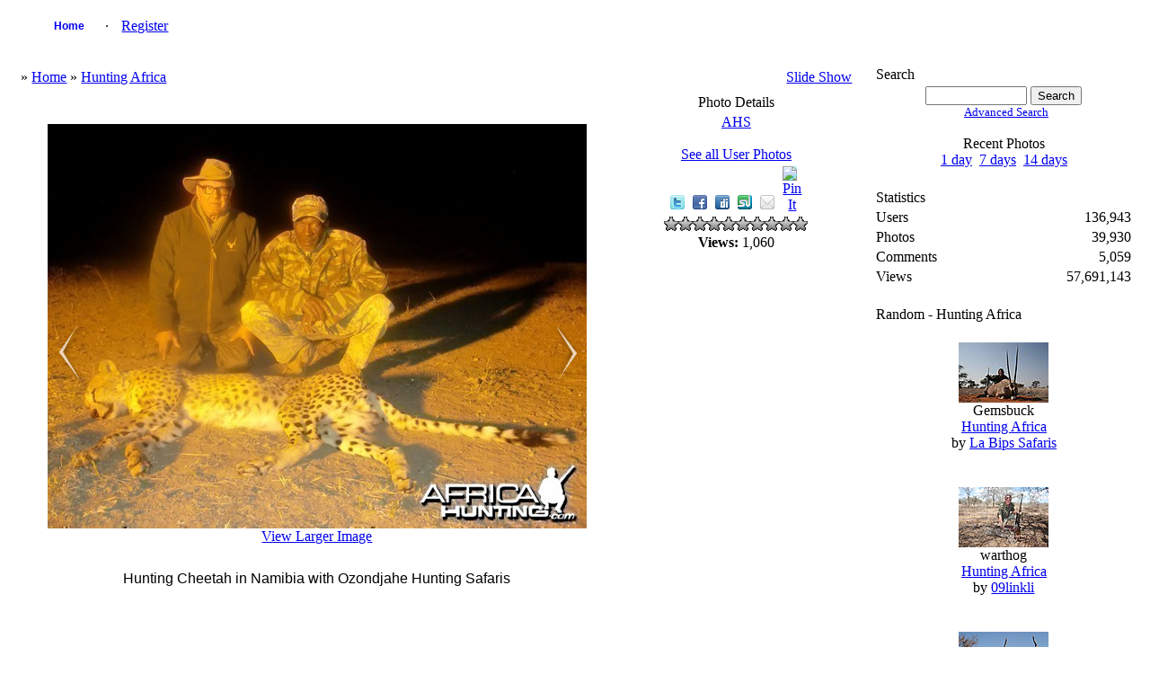

--- FILE ---
content_type: text/html; charset=UTF-8
request_url: http://www.africahunting.com/hunting-pictures-videos/showphoto.php?photo=31362&title=hunting-cheetah-in-n&cat=501
body_size: 5227
content:
<!DOCTYPE html PUBLIC "-//W3C//DTD XHTML 1.0 Transitional//EN" "http://www.w3.org/TR/xhtml1/DTD/xhtml1-transitional.dtd">
<html xmlns="http://www.w3.org/1999/xhtml">
<head>
<title>Hunting Cheetah in Namibia with Ozondjahe Hunting Safaris - My Photo Gallery</title>
<meta http-equiv="Content-Type" content="text/html; charset=UTF-8" />
<!-- no cache headers -->
        <meta http-equiv="pragma" content="no-cache" />
        <meta http-equiv="expires" content="Sat, 01 Dec 2001 00:00:00 GMT" />
        <meta http-equiv="cache-control" content="no-cache, must-revalidate" />
        <!-- end no cache headers -->


<link rel="stylesheet" href="http://www.africahunting.com/css.php?css=xenforo,form,public&amp;style=1" type="text/css" /><style type="text/css"> 
    #container
    {
      width: 99%;
      margin: 0 auto;
    }
    h1 {font-size:12pt; font-family:verdana,helvetica,arial,sans-serif; font-weight:normal;}
    </style>
<style type="text/css">
#slide-container {position:relative;clear:both; margin:0 auto; padding:0;}
.prev-photo {position:absolute; top:225px; width:20px; height:61px; margin-left:0px;}
.main-photo {width:600px;}
.next-photo {position:absolute; top:225px; width:20px; height:61px; margin-left:558px;}
</style><style type="text/css">
         #share-icons{ margin: 0 0 0 0; padding: 0; }
         #share-icons li{ display: inline; list-style: none; padding: 0 5px 0 0; }
         #share-icons li a{ background: url(http://www.africahunting.com/hunting-pictures-videos/stylesheets/images/social-icons.png) no-repeat; display: inline-block; height: 16px; opacity: 1; width: 16px; }
         #share-icons li a:hover{ opacity: .7; }
         #share-icons li a.twitter { background-position: 0 0; }
         #share-icons li a.flickr { background-position: 0 -16px; }
         #share-icons li a.facebook{ background-position: 0 -32px; }
         #share-icons li a.digg{ background-position: 0 -48px; }
         #share-icons li a.designmoo{ background-position: 0 -64px; }
         #share-icons li a.stumble{ background-position: 0 -80px; }
         #share-icons li a.designbump{ background-position: 0 -96px; }
         #share-icons li a.rss{ background-position: 0 -112px; }
         #share-icons li a.email{ background-position: 0 -128px; }

    div.catmenu{
        margin: 0 0 0 0;
        padding: 0;
    }

    div.catmenu ul{
	text-indent: 0em;
        list-style: none outside none;
        align:left;
    }

    div.catmenu ul li{
        display: inline;
    }

    div.catmenu ul li a{
        text-decoration: none !important;
        background-image: none;
        display:block;
        text-align:left;
    }
    div.canvas-widget{
        position: absolute;
        vertical-align: top;
        top: 0;
    }

    div.imageBlock
    {
      display: inline-block;
      vertical-align: middle;
      margin-left: auto;
      margin-right: auto;
    }
    
    div.thumbBlock
    {
      display: inline-block;
      vertical-align: middle;
      margin: 0 auto;
      white-space: nowrap;
    }
    
    table.ppTable
    {
      height:100%;
      width: 100%;
      vertical-align: top;
      text-align: center;
    }
      
    table.ppTable td
    {
      text-align: center;
      padding: 5px;
      vertical-align: top;
    }

         </style>
<meta name="og:title" property="og:title" content="Hunting Cheetah in Namibia with Ozondjahe Hunting Safaris" />
<meta name="og:description" property="og:description" content="" />
<meta name="og:image" property="og:image" content="http://www.africahunting.com/hunting-pictures-videos/data/501/medium/hunting-cheetah-3.jpg" />
<script type="text/javascript">
    var ppidir = 'http://www.africahunting.com/hunting-pictures-videos/images';
    var ppmdir = 'http://www.africahunting.com/hunting-pictures-videos';
    var fileLoadingImage = 'http://www.africahunting.com/hunting-pictures-videos/images/loading.gif';
    var fileBottomNavCloseImage = 'http://www.africahunting.com/hunting-pictures-videos/images/closelabel.gif';
</script>
<script type="text/javascript" src="http://www.africahunting.com/hunting-pictures-videos/js/photopost.js"></script>

<script type="text/javascript" src="http://www.africahunting.com/hunting-pictures-videos/js/jquery-1.5.1.min.js"></script> 
<script type="text/javascript">jQuery.noConflict();</script>
<script type="text/javascript">
jQuery(window).load(function(){
	//for each description div...
	jQuery('div.description').each(function(){
		//...set the opacity to 0...
		jQuery(this).css('opacity', 0);
		//..set width same as the image...
		jQuery(this).css('width', jQuery(this).siblings('img').width());
		//...get the parent (the wrapper) and set it's width same as the image width... '
		jQuery(this).parent().css('width', jQuery(this).siblings('img').width());
		//...set the display to block
		jQuery(this).css('display', 'block');
	});
	
	jQuery('div.wrapper').hover(function(){
		//when mouse hover over the wrapper div
		//get it's children elements with class descriptio
		//and show it using fadeTo
		jQuery(this).children('.description').stop().fadeTo(500, 0.7);
	},function(){
		//when mouse out of the wrapper div
		//use fadeTo to hide the div
		jQuery(this).children('.description').stop().fadeTo(500, 0);
	});
	
});
  
</script>
<style>
div.wrapper{
	position:relative; /* important(so we can absolutely position the description div */ 
}
div.description{
	position:absolute; /* absolute position (so we can position it where we want)*/
	bottom:0px; /* position will be on bottom */
	left:0px;
	display:none; /* hide it */
	/* styling bellow */
	background: #000000;
	font-family: 'tahoma';
	font-size:15px;
	color: #FFFFFF;
	text-align:left;
	width: 100%;
	margin: 0 auto;
}
div.description_content{
	color: #FFFFFF;
	padding:10px;
}
div.description_content a:link, .tableborders a:visited {
	color: #FFFFFF;

}

</style><style>
.navtabs {
    padding: 0px 0px 0px 20px;
    height: 36px;
    margin:0;
    list-style-type: none;
}

.navtabs ul {
    position:absolute; 
    top:36px;
    left:0px;
    width:100%;
    margin-right:-80px;
}

.navtabs li {
    float:left;
}

.navtabs ul li {
    border-right: 0;
    position: relative;
    list-style-type: none;
}

.navtabs li a {
    height:36px;
    line-height:36px;
    padding:0 10px;
}

.navtabs li a.navtab {
    text-decoration: none !important;
    background-image: none;
    display:block;
    min-width:60px;
    width:auto !important;
    width:60px;
    text-align:center;
    font:  bold 12px Arial, Calibri, Verdana, Geneva, sans-serif;
    text-decoration:none;
    line-height:36px;
    padding: 0 10px;
}

.navtabs li a.navtab:hover {
    background:#FFFFFF;
    color:#000000;
}
</style><script type="text/javascript" src="http://www.africahunting.com/hunting-pictures-videos/js/prototype.js"></script>
<script type="text/javascript" src="http://www.africahunting.com/hunting-pictures-videos/js/scriptaculous.js?load=effects"></script>
<script type="text/javascript" src="http://www.africahunting.com/hunting-pictures-videos/js/controls.js"></script>
<script type="text/javascript">
    document.observe('dom:loaded', function() {
    init_starRating();
    });
</script><link rel="stylesheet" href="http://www.africahunting.com/hunting-pictures-videos/stylesheets/slimbox2.css" type="text/css" media="screen" />


<link rel="alternate" type="application/rss+xml" title="RSS Feed" href="http://www.africahunting.com/hunting-pictures-videos/external.php?type=RSS2&amp;cat=501&amp;ppuser=69" />
</head>
<body>
<div id="container">
<!-- BEGIN TEMPLATE: menubar.tmpl REPLACEME -->

    <div class="" style="margin:0 auto; width:100%;">
        <table style="width:100%; margin:0 auto; border:0;" class="">

<tr>
<td class="nodeInfo categoryNodeInfo categoryStrip subHeading" align="center" width="100%">
<div id="navbar" class="navbar">
    <ul id="navtabs" class="navtabs floatcontainer">
         <li id="gal_home"><a class="navtab" href="http://www.africahunting.com/hunting-pictures-videos/">Home</a></li><li id="gal_register"> &middot; <a href="http://www.africahunting.com/index.php?register">Register</a></li>
    </ul>
</div>
</td>
</tr>
    </table>
</div>
<br />
<!-- END TEMPLATE: menubar.tmpl REPLACEME --><table style="width:100%; margin:0 auto; text-align:center;">
<tr>
<td style="vertical-align:top;"><!-- BEGIN TEMPLATE: showphoto.tmpl --><script type="text/javascript">
<!--
function openBigWindow(theURL,features) { window.open(theURL,'',features); }
// -->
</script>


    <div class="" style="margin:0 auto; width:100%;">
        <table style="width:100%; margin:0 auto; border:0;" class="">

<tr>
<td colspan="3" class="nodeInfo categoryNodeInfo categoryStrip subHeading">
    <table style="width:100%;">
    <tr>
    <td style="text-align:left;" class="">
        &raquo; <a  href="http://www.africahunting.com/hunting-pictures-videos/index.php">Home</a>  &raquo; <a  href="http://www.africahunting.com/hunting-pictures-videos/showgallery.php?cat=501">Hunting Africa</a>  
    </td>
    <td style="text-align:right;" class="">
        <a rel="nofollow" href="http://www.africahunting.com/hunting-pictures-videos/slideshow.php?photo=31362&amp;cat=501" title="Slide Show">Slide Show</a>
    </td>
    </tr>
    </table>

</td>
</tr><!--PhotoPost, Copyright All Enthusiast,Inc.-->

<tr>
<td class="nodeInfo forumNodeInfo primaryContent">
    <br />
    <div id="admininfo"></div>
    <br />
    <div class="imageBlock">
    <div id="slide-container">
    <div class="prev-photo"><a title="Hunting Cheetah in Namibia with Ozondjahe Hunting Safaris" href="http://www.africahunting.com/hunting-pictures-videos/showphoto.php?photo=31361&amp;title=hunting-cheetah-in-namibia-with-ozondjahe-hunting-safaris&amp;cat=501"><img src="http://www.africahunting.com/hunting-pictures-videos/images/left_sm.png" alt="prev" /></a></div>
    <div class="main-photo">
    <div id="imgtag">            <img class="imgborder" width="600" height="450" src="http://www.africahunting.com/hunting-pictures-videos/watermark.php?file=31362&amp;size=1" alt="Hunting Cheetah in Namibia with Ozondjahe Hunting Safaris" />    <div id="tagbox"></div></div>
    </div>
    <div class="next-photo"><a title="Hunting Cheetah in Namibia with Ozondjahe Hunting Safaris" href="http://www.africahunting.com/hunting-pictures-videos/showphoto.php?photo=31363&amp;title=hunting-cheetah-in-namibia-with-ozondjahe-hunting-safaris&amp;cat=501"><img src="http://www.africahunting.com/hunting-pictures-videos/images/right_sm.png" alt="next" /></a></div>
    </div>
</div>    <a style="text-align:center;" href="javascript:;" onclick="openBigWindow('http://www.africahunting.com/hunting-pictures-videos/showfull.php?photo=31362','scrollbars=yes,toolbar=no,status=no,resizable=yes,width=3264,height=2448')"><br />View Larger Image</a>    <br />
    <div class="maintext"></div>
        <br /><h1>Hunting Cheetah in Namibia with Ozondjahe Hunting Safaris</h1><br />    <br />
    <div id="extrainfo"></div>
    <br />
    
    <div class="thumbBlock">
    <div id="filmstrip">
        <table>
        <tr>
        <td><a title="more photos" href="javascript:sendPhotoReq('31360','501','31362','','','','','');"><img src="http://www.africahunting.com/hunting-pictures-videos/images/left.png" alt="&lt;&lt;" /></a></td>
        <td> <table class="ppTable">
<tr><td>
       <a href="http://www.africahunting.com/hunting-pictures-videos/showphoto.php?photo=31360&amp;title=hunting-cheetah-in-namibia-with-ozondjahe-hunting-safaris&amp;cat=501"><img class="imgborder" title="hunting-cheetah-1.jpg"  src="http://www.africahunting.com/hunting-pictures-videos/data/501/thumbs/hunting-cheetah-1.jpg" alt="hunting-cheetah-1.jpg" /></a>
</td><td>
       <a href="http://www.africahunting.com/hunting-pictures-videos/showphoto.php?photo=31361&amp;title=hunting-cheetah-in-namibia-with-ozondjahe-hunting-safaris&amp;cat=501"><img class="imgborder" title="hunting-cheetah-2.jpg"  src="http://www.africahunting.com/hunting-pictures-videos/data/501/thumbs/hunting-cheetah-2.jpg" alt="hunting-cheetah-2.jpg" /></a>
</td><td>
       <a href="http://www.africahunting.com/hunting-pictures-videos/showphoto.php?photo=31362&amp;title=hunting-cheetah-in-namibia-with-ozondjahe-hunting-safaris&amp;cat=501"><img class="imgborder" title="hunting-cheetah-3.jpg"  src="http://www.africahunting.com/hunting-pictures-videos/data/501/thumbs/hunting-cheetah-3.jpg" alt="hunting-cheetah-3.jpg" /></a>
</td><td>
       <a href="http://www.africahunting.com/hunting-pictures-videos/showphoto.php?photo=31363&amp;title=hunting-cheetah-in-namibia-with-ozondjahe-hunting-safaris&amp;cat=501"><img class="imgborder" title="hunting-cheetah-4.jpg"  src="http://www.africahunting.com/hunting-pictures-videos/data/501/thumbs/hunting-cheetah-4.jpg" alt="hunting-cheetah-4.jpg" /></a>
</td><td>
       <a href="http://www.africahunting.com/hunting-pictures-videos/showphoto.php?photo=31370&amp;title=zimbabwe-zebra-2c-april-2013&amp;cat=501"><img class="imgborder" title="IMG_2828_Large_.JPG"  src="http://www.africahunting.com/hunting-pictures-videos/data/501/thumbs/IMG_2828_Large_.JPG" alt="IMG_2828_Large_.JPG" /></a>
</td></tr>
</table></td>
        <td><a title="more photos" href="javascript:sendPhotoReq('31370','501','31362','','','','','');"><img src="http://www.africahunting.com/hunting-pictures-videos/images/right.png" alt="&gt;&gt;" /></a></td>
        </tr>
        </table>
    </div>
    </div>
    

</td>    <td class="nodeInfo forumNodeInfo primaryContent" style="vertical-align:top; width:260px; margin:0 auto;">
    <div class="" style="margin:0 auto; width:100%;">
        <table style="width:100%; margin:0 auto; border:0;" class="">

<tr><td class="nodeInfo categoryNodeInfo categoryStrip subHeading">Photo Details</td></tr>
<tr>    <td class="nodeInfo forumNodeInfo primaryContent" style="margin:0 auto; vertical-align:top;">
        <a style="text-align:center;" href="http://www.africahunting.com/hunting-pictures-videos/member.php?uid=69&amp;username=ahs">AHS</a><br /><br /><a href="http://www.africahunting.com/hunting-pictures-videos/showgallery.php?ppuser=69&amp;username=ahs">See all User Photos</a>
    </td>
    </tr>
        <tr>
    <td class="nodeInfo forumNodeInfo primaryContent" style="text-align:center;">
        <!-- AddThis Button BEGIN -->
        <!-- <a class="addthis_button" href="http://www.addthis.com/bookmark.php?v=250&amp;pub=packetjunkie"><img src="http://s7.addthis.com/static/btn/v2/lg-share-en.gif" width="125" height="16" alt="Bookmark and Share" style="border:0"/></a><script type="text/javascript" src="http://s7.addthis.com/js/250/addthis_widget.js#pub=packetjunkie"></script> -->
        <!-- AddThis Button END -->
        <!-- <iframe src="http://www.facebook.com/plugins/like.php?href=http://www.africahunting.com/hunting-pictures-videos/showphoto.php?photo=31362&title=hunting-cheetah-in-n&cat=501&layout=button_count&amp;show_faces=false&amp;width=90&amp;action=like&amp;colorscheme=dark&amp;height=21" scrolling="no" frame style="border:none; overflow:hidden; width:100px; height:21px;" allowTransparency="true"></iframe> -->
        <!-- <a href="http://twitter.com/share" class="twitter-share-button" data-count="none">Tweet</a><script type="text/javascript" src="http://platform.twitter.com/widgets.js"></script> -->
        <ul id="share-icons">
            <li><a class="twitter" target="_blank" href="http://twitter.com/home/?status=Looking%20at:%20Hunting Cheetah in Namibia with Ozondjahe Hunting Safaris...%20http://www.africahunting.com/hunting-pictures-videos/showphoto.php?photo=31362&amp;title=hunting-cheetah-in-n&amp;cat=501"></a></li>
            <li><a class="facebook" target="_blank" href="http://www.facebook.com/share.php?src=bm&amp;u=http://www.africahunting.com/hunting-pictures-videos/showphoto.php?photo=31362&amp;title=hunting-cheetah-in-n&amp;cat=501&amp;t=Hunting Cheetah in Namibia with Ozondjahe Hunting Safaris&amp;v=3"></a></li>
            <li><a class="digg" target="_blank" href="http://digg.com/submit?phase=2&amp;url=http://www.africahunting.com/hunting-pictures-videos/showphoto.php?photo=31362&amp;title=hunting-cheetah-in-n&amp;cat=501"></a></li>
            <li><a class="stumble" target="_blank" href="http://www.stumbleupon.com/submit?url=http://www.africahunting.com/hunting-pictures-videos/showphoto.php?photo=31362&amp;title=hunting-cheetah-in-n&amp;cat=501&amp;title=Hunting Cheetah in Namibia with Ozondjahe Hunting Safaris"></a></li>
            <li><a class="email" href="mailto:?subject=Check%20out%20this%20hot%20wallpaper!&amp;body=I%20thought%20you%20would%20like%20this%20one:%20Hunting Cheetah in Namibia with Ozondjahe Hunting Safaris%20-%20http://www.africahunting.com/hunting-pictures-videos/showphoto.php?photo=31362&amp;title=hunting-cheetah-in-n&amp;cat=501"></a></li>
            <li><a class="pinterest" href="javascript:void((function(){var%20e=document.createElement('script');e.setAttribute('type','text/javascript');e.setAttribute('charset','UTF-8');e.setAttribute('src','http://assets.pinterest.com/js/pinmarklet.js?r='+Math.random()*99999999);document.body.appendChild(e)})());"><img class="aligncenter" src="http://passets-lt.pinterest.com/images/about/buttons/small-p-button.png" alt="Pin It" /></a></li>
        </ul>
    </td>
    </tr>
    <tr>
    <td class="nodeInfo forumNodeInfo primaryContent" style="text-align:center;">        <div id="ratingcode"><div class="rating" id="rating_31362">0</div></div>
        </td>
    </tr>    <tr>
    <td class="nodeInfo forumNodeInfo primaryContent" style="text-align:center;">        <b>Views:</b> 1,060<br />    </td>
    </tr>            </table>
</div>
<br />

</td>
</tr>
    </table>
</div>
<br />





<br />
<!-- END TEMPLATE: showphoto.tmpl --></td>
<td style="vertical-align: top; width:10px;">
&nbsp;
</td>
<td style="width:290px; margin:0 auto; vertical-align:top;"> <!-- BEGIN TEMPLATE: searchbox.tmpl -->

    <div class="" style="margin:0 auto; width:100%;">
        <table style="width:100%; margin:0 auto; border:0;" class="">

<tr>
<td class="" style="text-align:left;">
Search
</td>
</tr>
<tr>
<td class="" style="text-align:center;">
<form name="searchb" method="get" action="http://www.africahunting.com/hunting-pictures-videos/search.php">
<input class="" type="text" name="keywords" style="font-size: 10pt;" size="12" />
<input class="" type="submit" name="go" value="Search" />
<input class="" type="hidden" name="cat" value="" />
</form>
<div style="font-size:10pt; text-margin:0 auto; padding-left:5px;"><a rel="nofollow" href="http://www.africahunting.com/hunting-pictures-videos/search.php?cat=">Advanced Search</a></div><br />
<span class="">Recent Photos<br /><a rel="nofollow" href="http://www.africahunting.com/hunting-pictures-videos/search.php?when=1&amp;whenterm=d&amp;cat=">1 day</a>
&nbsp;<a rel="nofollow" href="http://www.africahunting.com/hunting-pictures-videos/search.php?when=1&amp;whenterm=w&amp;cat=">7 days</a>
&nbsp;<a rel="nofollow" href="http://www.africahunting.com/hunting-pictures-videos/search.php?when=2&amp;whenterm=w&amp;cat=">14 days</a>
</span>
</td>
</tr>
    </table>
</div>
<br />
<!-- END TEMPLATE: searchbox.tmpl --> <!-- BEGIN TEMPLATE: statspal.tmpl -->
   
    <div class="" style="margin:0 auto; width:100%;">
        <table style="width:100%; margin:0 auto; border:0;" class="">

    <tr>
    <td colspan="2" style="text-align:left;" class="">
        Statistics
    </td>
    </tr>
    <tr>
    <td class="" style="text-align:left;">Users</td>
    <td class="" style="text-align:right;">136,943</td>
    </tr>
    <tr>
    <td class="" style="text-align:left;">Photos</td>
    <td class="" style="text-align:right;">39,930</td>
    </tr>    <tr>
    <td class="" style="text-align:left;">Comments</td>
    <td class="" style="text-align:right;">5,059</td>
    </tr>    <tr>
    <td class="" style="text-align:left;">Views</td>
    <td class="" style="text-align:right;">57,691,143</td>
    </tr>
    </table>
</div>
<br />
<!-- END TEMPLATE: statspal.tmpl --><!-- BEGIN TEMPLATE: featurepal.tmpl -->

    <div class="" style="margin:0 auto; width:100%;">
        <table style="width:100%; margin:0 auto; border:0;" class="">


<tr>
<td class="nodeInfo categoryNodeInfo categoryStrip subHeading" colspan="1" style="text-align:left;">
Random - Hunting Africa
</td>
</tr>
<tr>        <td class="nodeInfo forumNodeInfo primaryContent" style="width:100%; margin:0 auto; text-align:center;">
        <br />        <div class="thumbBlock">    <a href="http://www.africahunting.com/hunting-pictures-videos/showphoto.php?photo=3329&amp;title=gemsbuck&amp;cat=501"><img class="imgborder" title="Gemsbuck" height="67" width="100" src="http://www.africahunting.com/hunting-pictures-videos/data/501/thumbs/IMG_2457.JPG" alt="IMG_2457.JPG" /></a></div>
            <span class="smalltext"><br />Gemsbuck<br /><a href="http://www.africahunting.com/hunting-pictures-videos/showgallery.php?cat=501">Hunting Africa</a><br />by <a href="http://www.africahunting.com/hunting-pictures-videos/member.php?uid=740&amp;username=la-bips-safaris">La Bips Safaris</a></span>        <br />
        <br />
        </td>
        </tr><tr>        <td class="nodeInfo forumNodeInfo primaryContent" style="width:100%; margin:0 auto; text-align:center;">
        <br />        <div class="thumbBlock">    <a href="http://www.africahunting.com/hunting-pictures-videos/showphoto.php?photo=10286&amp;title=warthog&amp;cat=501"><img class="imgborder" title="warthog" height="67" width="100" src="http://www.africahunting.com/hunting-pictures-videos/data/501/thumbs/IMG_0853.JPG" alt="IMG_0853.JPG" /></a></div>
            <span class="smalltext"><br />warthog<br /><a href="http://www.africahunting.com/hunting-pictures-videos/showgallery.php?cat=501">Hunting Africa</a><br />by <a href="http://www.africahunting.com/hunting-pictures-videos/member.php?uid=2435&amp;username=09linkli">09linkli</a></span>        <br />
        <br />
        </td>
        </tr><tr>        <td class="nodeInfo forumNodeInfo primaryContent" style="width:100%; margin:0 auto; text-align:center;">
        <br />        <div class="thumbBlock">    <a href="http://www.africahunting.com/hunting-pictures-videos/showphoto.php?photo=40094&amp;title=kudu-hunted-with-lia&amp;cat=501"><img class="imgborder" title="Kudu hunted with Lia..." height="75" width="100" src="http://www.africahunting.com/hunting-pictures-videos/data/501/thumbs/DSC06482.JPG" alt="DSC06482.JPG" /></a></div>
            <span class="smalltext"><br />Kudu hunted with Lia...<br /><a href="http://www.africahunting.com/hunting-pictures-videos/showgallery.php?cat=501">Hunting Africa</a><br />by <a href="http://www.africahunting.com/hunting-pictures-videos/member.php?uid=23809&amp;username=lianga-safaris">Lianga Safaris</a></span>        <br />
        <br />
        </td>
            
    </tr>    <tr>
    <td class="nodeInfo forumNodeInfo primaryContent" colspan="1" style="text-align:center; margin: 0 auto;">
        &middot; <a title="more photos" href="javascript:sendFeatReq('random','4','501');">more</a> &middot;
    </td>
    </tr>    </table>
</div>
<br />
<!-- END TEMPLATE: featurepal.tmpl --></td>
</tr>
</table>
<!-- END TEMPLATE: sidebar_rightclose.tmpl --><div style="text-align:center;"></div><br /></div></body></html>